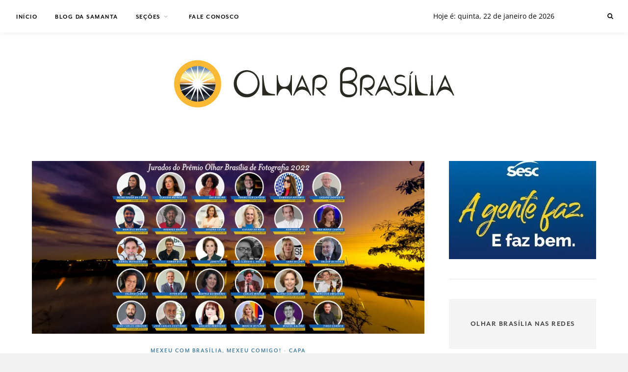

--- FILE ---
content_type: text/html; charset=UTF-8
request_url: https://www.olharbrasilia.com/2022/03/19/o-juri-do-premio-olhar-brasilia-2022/
body_size: 18790
content:
<!DOCTYPE html><html lang="pt-BR" prefix="og: https://ogp.me/ns#"><head><meta charset="UTF-8"><meta http-equiv="X-UA-Compatible" content="IE=edge"><meta name="viewport" content="width=device-width, initial-scale=1"><link rel="profile" href="http://gmpg.org/xfn/11" /><link rel="pingback" href="" /><title>O Júri do Prêmio Olhar Brasília 2022! - Olhar Brasília</title><meta name="description" content="Uma festa de imagens para celebrar os 62 anos da nossa cidade. O Prêmio Olhar Brasília de Fotografia deste ano tem um gostinho especial pela retomada da vida,"/><meta name="robots" content="follow, index, max-snippet:-1, max-video-preview:-1, max-image-preview:large"/><link rel="canonical" href="https://www.olharbrasilia.com/2022/03/19/o-juri-do-premio-olhar-brasilia-2022/" /><meta property="og:locale" content="pt_BR" /><meta property="og:type" content="article" /><meta property="og:title" content="O Júri do Prêmio Olhar Brasília 2022! - Olhar Brasília" /><meta property="og:description" content="Uma festa de imagens para celebrar os 62 anos da nossa cidade. O Prêmio Olhar Brasília de Fotografia deste ano tem um gostinho especial pela retomada da vida," /><meta property="og:url" content="https://www.olharbrasilia.com/2022/03/19/o-juri-do-premio-olhar-brasilia-2022/" /><meta property="og:site_name" content="Olhar Brasília" /><meta property="article:publisher" content="https://www.facebook.com/olharbrasilia/" /><meta property="article:section" content="Mexeu com Brasília, Mexeu Comigo!" /><meta property="og:updated_time" content="2022-05-16T18:39:09-03:00" /><meta property="og:image" content="https://www.olharbrasilia.com/wp-content/uploads/2022/04/CAPA-PREMIO-2022-juri-FINAL.png" /><meta property="og:image:secure_url" content="https://www.olharbrasilia.com/wp-content/uploads/2022/04/CAPA-PREMIO-2022-juri-FINAL.png" /><meta property="og:image:width" content="1500" /><meta property="og:image:height" content="660" /><meta property="og:image:alt" content="O Júri do Prêmio Olhar Brasília 2022!" /><meta property="og:image:type" content="image/png" /><meta property="article:published_time" content="2022-03-19T19:24:05-03:00" /><meta property="article:modified_time" content="2022-05-16T18:39:09-03:00" /><meta name="twitter:card" content="summary_large_image" /><meta name="twitter:title" content="O Júri do Prêmio Olhar Brasília 2022! - Olhar Brasília" /><meta name="twitter:description" content="Uma festa de imagens para celebrar os 62 anos da nossa cidade. O Prêmio Olhar Brasília de Fotografia deste ano tem um gostinho especial pela retomada da vida," /><meta name="twitter:site" content="@olharbrasilia" /><meta name="twitter:creator" content="@olharbrasilia" /><meta name="twitter:image" content="https://www.olharbrasilia.com/wp-content/uploads/2022/04/CAPA-PREMIO-2022-juri-FINAL.png" /><meta name="twitter:label1" content="Escrito por" /><meta name="twitter:data1" content="Olhar Brasília" /><meta name="twitter:label2" content="Tempo para leitura" /><meta name="twitter:data2" content="8 minutos" /> <script type="application/ld+json" class="rank-math-schema">{"@context":"https://schema.org","@graph":[{"@type":"Organization","@id":"https://www.olharbrasilia.com/#organization","name":"Olhar Bras\u00edlia","url":"https://www.olharbrasilia.com","sameAs":["https://www.facebook.com/olharbrasilia/","https://twitter.com/olharbrasilia"],"logo":{"@type":"ImageObject","@id":"https://www.olharbrasilia.com/#logo","url":"https://www.olharbrasilia.com/wp-content/uploads/2017/02/marca-olhar-brasilia2-1.png","contentUrl":"https://www.olharbrasilia.com/wp-content/uploads/2017/02/marca-olhar-brasilia2-1.png","caption":"Olhar Bras\u00edlia","inLanguage":"pt-BR","width":"650","height":"130"}},{"@type":"WebSite","@id":"https://www.olharbrasilia.com/#website","url":"https://www.olharbrasilia.com","name":"Olhar Bras\u00edlia","publisher":{"@id":"https://www.olharbrasilia.com/#organization"},"inLanguage":"pt-BR"},{"@type":"ImageObject","@id":"https://www.olharbrasilia.com/wp-content/uploads/2022/04/CAPA-PREMIO-2022-juri-FINAL.png","url":"https://www.olharbrasilia.com/wp-content/uploads/2022/04/CAPA-PREMIO-2022-juri-FINAL.png","width":"1500","height":"660","inLanguage":"pt-BR"},{"@type":"WebPage","@id":"https://www.olharbrasilia.com/2022/03/19/o-juri-do-premio-olhar-brasilia-2022/#webpage","url":"https://www.olharbrasilia.com/2022/03/19/o-juri-do-premio-olhar-brasilia-2022/","name":"O J\u00fari do Pr\u00eamio Olhar Bras\u00edlia 2022! - Olhar Bras\u00edlia","datePublished":"2022-03-19T19:24:05-03:00","dateModified":"2022-05-16T18:39:09-03:00","isPartOf":{"@id":"https://www.olharbrasilia.com/#website"},"primaryImageOfPage":{"@id":"https://www.olharbrasilia.com/wp-content/uploads/2022/04/CAPA-PREMIO-2022-juri-FINAL.png"},"inLanguage":"pt-BR"},{"@type":"Person","@id":"https://www.olharbrasilia.com/2022/03/19/o-juri-do-premio-olhar-brasilia-2022/#author","name":"Olhar Bras\u00edlia","image":{"@type":"ImageObject","@id":"https://www.olharbrasilia.com/wp-content/litespeed/avatar/1263e24abf50bce23c7a3fe1c72e1c6c.jpg?ver=1768694430","url":"https://www.olharbrasilia.com/wp-content/litespeed/avatar/1263e24abf50bce23c7a3fe1c72e1c6c.jpg?ver=1768694430","caption":"Olhar Bras\u00edlia","inLanguage":"pt-BR"},"worksFor":{"@id":"https://www.olharbrasilia.com/#organization"}},{"@type":"BlogPosting","headline":"O J\u00fari do Pr\u00eamio Olhar Bras\u00edlia 2022! - Olhar Bras\u00edlia","datePublished":"2022-03-19T19:24:05-03:00","dateModified":"2022-05-16T18:39:09-03:00","author":{"@id":"https://www.olharbrasilia.com/2022/03/19/o-juri-do-premio-olhar-brasilia-2022/#author","name":"Olhar Bras\u00edlia"},"publisher":{"@id":"https://www.olharbrasilia.com/#organization"},"description":"Uma festa de imagens para celebrar os 62 anos da nossa cidade. O Pr\u00eamio Olhar Bras\u00edlia de Fotografia deste ano tem um gostinho especial pela retomada da vida,","name":"O J\u00fari do Pr\u00eamio Olhar Bras\u00edlia 2022! - Olhar Bras\u00edlia","@id":"https://www.olharbrasilia.com/2022/03/19/o-juri-do-premio-olhar-brasilia-2022/#richSnippet","isPartOf":{"@id":"https://www.olharbrasilia.com/2022/03/19/o-juri-do-premio-olhar-brasilia-2022/#webpage"},"image":{"@id":"https://www.olharbrasilia.com/wp-content/uploads/2022/04/CAPA-PREMIO-2022-juri-FINAL.png"},"inLanguage":"pt-BR","mainEntityOfPage":{"@id":"https://www.olharbrasilia.com/2022/03/19/o-juri-do-premio-olhar-brasilia-2022/#webpage"}}]}</script> <link rel='dns-prefetch' href='//fonts.googleapis.com' />
 <script data-optimized="1" type="text/javascript">window._wpemojiSettings={"baseUrl":"https:\/\/s.w.org\/images\/core\/emoji\/15.0.3\/72x72\/","ext":".png","svgUrl":"https:\/\/s.w.org\/images\/core\/emoji\/15.0.3\/svg\/","svgExt":".svg","source":{"concatemoji":"https:\/\/www.olharbrasilia.com\/wp-includes\/js\/wp-emoji-release.min.js?ver=6.5.5"}};
/*! This file is auto-generated */
!function(i,n){var o,s,e;function c(e){try{var t={supportTests:e,timestamp:(new Date).valueOf()};sessionStorage.setItem(o,JSON.stringify(t))}catch(e){}}function p(e,t,n){e.clearRect(0,0,e.canvas.width,e.canvas.height),e.fillText(t,0,0);var t=new Uint32Array(e.getImageData(0,0,e.canvas.width,e.canvas.height).data),r=(e.clearRect(0,0,e.canvas.width,e.canvas.height),e.fillText(n,0,0),new Uint32Array(e.getImageData(0,0,e.canvas.width,e.canvas.height).data));return t.every(function(e,t){return e===r[t]})}function u(e,t,n){switch(t){case"flag":return n(e,"\ud83c\udff3\ufe0f\u200d\u26a7\ufe0f","\ud83c\udff3\ufe0f\u200b\u26a7\ufe0f")?!1:!n(e,"\ud83c\uddfa\ud83c\uddf3","\ud83c\uddfa\u200b\ud83c\uddf3")&&!n(e,"\ud83c\udff4\udb40\udc67\udb40\udc62\udb40\udc65\udb40\udc6e\udb40\udc67\udb40\udc7f","\ud83c\udff4\u200b\udb40\udc67\u200b\udb40\udc62\u200b\udb40\udc65\u200b\udb40\udc6e\u200b\udb40\udc67\u200b\udb40\udc7f");case"emoji":return!n(e,"\ud83d\udc26\u200d\u2b1b","\ud83d\udc26\u200b\u2b1b")}return!1}function f(e,t,n){var r="undefined"!=typeof WorkerGlobalScope&&self instanceof WorkerGlobalScope?new OffscreenCanvas(300,150):i.createElement("canvas"),a=r.getContext("2d",{willReadFrequently:!0}),o=(a.textBaseline="top",a.font="600 32px Arial",{});return e.forEach(function(e){o[e]=t(a,e,n)}),o}function t(e){var t=i.createElement("script");t.src=e,t.defer=!0,i.head.appendChild(t)}"undefined"!=typeof Promise&&(o="wpEmojiSettingsSupports",s=["flag","emoji"],n.supports={everything:!0,everythingExceptFlag:!0},e=new Promise(function(e){i.addEventListener("DOMContentLoaded",e,{once:!0})}),new Promise(function(t){var n=function(){try{var e=JSON.parse(sessionStorage.getItem(o));if("object"==typeof e&&"number"==typeof e.timestamp&&(new Date).valueOf()<e.timestamp+604800&&"object"==typeof e.supportTests)return e.supportTests}catch(e){}return null}();if(!n){if("undefined"!=typeof Worker&&"undefined"!=typeof OffscreenCanvas&&"undefined"!=typeof URL&&URL.createObjectURL&&"undefined"!=typeof Blob)try{var e="postMessage("+f.toString()+"("+[JSON.stringify(s),u.toString(),p.toString()].join(",")+"));",r=new Blob([e],{type:"text/javascript"}),a=new Worker(URL.createObjectURL(r),{name:"wpTestEmojiSupports"});return void(a.onmessage=function(e){c(n=e.data),a.terminate(),t(n)})}catch(e){}c(n=f(s,u,p))}t(n)}).then(function(e){for(var t in e)n.supports[t]=e[t],n.supports.everything=n.supports.everything&&n.supports[t],"flag"!==t&&(n.supports.everythingExceptFlag=n.supports.everythingExceptFlag&&n.supports[t]);n.supports.everythingExceptFlag=n.supports.everythingExceptFlag&&!n.supports.flag,n.DOMReady=!1,n.readyCallback=function(){n.DOMReady=!0}}).then(function(){return e}).then(function(){var e;n.supports.everything||(n.readyCallback(),(e=n.source||{}).concatemoji?t(e.concatemoji):e.wpemoji&&e.twemoji&&(t(e.twemoji),t(e.wpemoji)))}))}((window,document),window._wpemojiSettings)</script> <style id='wp-emoji-styles-inline-css' type='text/css'>img.wp-smiley,img.emoji{display:inline!important;border:none!important;box-shadow:none!important;height:1em!important;width:1em!important;margin:0 0.07em!important;vertical-align:-0.1em!important;background:none!important;padding:0!important}</style><link data-optimized="1" rel='stylesheet' id='wp-block-library-css' href='https://www.olharbrasilia.com/wp-content/litespeed/css/477aa38891b012ffaa74a6a97d09d482.css?ver=effae' type='text/css' media='all' /><style id='classic-theme-styles-inline-css' type='text/css'>/*! This file is auto-generated */
.wp-block-button__link{color:#fff;background-color:#32373c;border-radius:9999px;box-shadow:none;text-decoration:none;padding:calc(.667em + 2px) calc(1.333em + 2px);font-size:1.125em}.wp-block-file__button{background:#32373c;color:#fff;text-decoration:none}</style><style id='global-styles-inline-css' type='text/css'>body{--wp--preset--color--black:#000000;--wp--preset--color--cyan-bluish-gray:#abb8c3;--wp--preset--color--white:#ffffff;--wp--preset--color--pale-pink:#f78da7;--wp--preset--color--vivid-red:#cf2e2e;--wp--preset--color--luminous-vivid-orange:#ff6900;--wp--preset--color--luminous-vivid-amber:#fcb900;--wp--preset--color--light-green-cyan:#7bdcb5;--wp--preset--color--vivid-green-cyan:#00d084;--wp--preset--color--pale-cyan-blue:#8ed1fc;--wp--preset--color--vivid-cyan-blue:#0693e3;--wp--preset--color--vivid-purple:#9b51e0;--wp--preset--gradient--vivid-cyan-blue-to-vivid-purple:linear-gradient(135deg,rgba(6,147,227,1) 0%,rgb(155,81,224) 100%);--wp--preset--gradient--light-green-cyan-to-vivid-green-cyan:linear-gradient(135deg,rgb(122,220,180) 0%,rgb(0,208,130) 100%);--wp--preset--gradient--luminous-vivid-amber-to-luminous-vivid-orange:linear-gradient(135deg,rgba(252,185,0,1) 0%,rgba(255,105,0,1) 100%);--wp--preset--gradient--luminous-vivid-orange-to-vivid-red:linear-gradient(135deg,rgba(255,105,0,1) 0%,rgb(207,46,46) 100%);--wp--preset--gradient--very-light-gray-to-cyan-bluish-gray:linear-gradient(135deg,rgb(238,238,238) 0%,rgb(169,184,195) 100%);--wp--preset--gradient--cool-to-warm-spectrum:linear-gradient(135deg,rgb(74,234,220) 0%,rgb(151,120,209) 20%,rgb(207,42,186) 40%,rgb(238,44,130) 60%,rgb(251,105,98) 80%,rgb(254,248,76) 100%);--wp--preset--gradient--blush-light-purple:linear-gradient(135deg,rgb(255,206,236) 0%,rgb(152,150,240) 100%);--wp--preset--gradient--blush-bordeaux:linear-gradient(135deg,rgb(254,205,165) 0%,rgb(254,45,45) 50%,rgb(107,0,62) 100%);--wp--preset--gradient--luminous-dusk:linear-gradient(135deg,rgb(255,203,112) 0%,rgb(199,81,192) 50%,rgb(65,88,208) 100%);--wp--preset--gradient--pale-ocean:linear-gradient(135deg,rgb(255,245,203) 0%,rgb(182,227,212) 50%,rgb(51,167,181) 100%);--wp--preset--gradient--electric-grass:linear-gradient(135deg,rgb(202,248,128) 0%,rgb(113,206,126) 100%);--wp--preset--gradient--midnight:linear-gradient(135deg,rgb(2,3,129) 0%,rgb(40,116,252) 100%);--wp--preset--font-size--small:13px;--wp--preset--font-size--medium:20px;--wp--preset--font-size--large:36px;--wp--preset--font-size--x-large:42px;--wp--preset--spacing--20:0.44rem;--wp--preset--spacing--30:0.67rem;--wp--preset--spacing--40:1rem;--wp--preset--spacing--50:1.5rem;--wp--preset--spacing--60:2.25rem;--wp--preset--spacing--70:3.38rem;--wp--preset--spacing--80:5.06rem;--wp--preset--shadow--natural:6px 6px 9px rgba(0, 0, 0, 0.2);--wp--preset--shadow--deep:12px 12px 50px rgba(0, 0, 0, 0.4);--wp--preset--shadow--sharp:6px 6px 0px rgba(0, 0, 0, 0.2);--wp--preset--shadow--outlined:6px 6px 0px -3px rgba(255, 255, 255, 1), 6px 6px rgba(0, 0, 0, 1);--wp--preset--shadow--crisp:6px 6px 0px rgba(0, 0, 0, 1)}:where(.is-layout-flex){gap:.5em}:where(.is-layout-grid){gap:.5em}body .is-layout-flex{display:flex}body .is-layout-flex{flex-wrap:wrap;align-items:center}body .is-layout-flex>*{margin:0}body .is-layout-grid{display:grid}body .is-layout-grid>*{margin:0}:where(.wp-block-columns.is-layout-flex){gap:2em}:where(.wp-block-columns.is-layout-grid){gap:2em}:where(.wp-block-post-template.is-layout-flex){gap:1.25em}:where(.wp-block-post-template.is-layout-grid){gap:1.25em}.has-black-color{color:var(--wp--preset--color--black)!important}.has-cyan-bluish-gray-color{color:var(--wp--preset--color--cyan-bluish-gray)!important}.has-white-color{color:var(--wp--preset--color--white)!important}.has-pale-pink-color{color:var(--wp--preset--color--pale-pink)!important}.has-vivid-red-color{color:var(--wp--preset--color--vivid-red)!important}.has-luminous-vivid-orange-color{color:var(--wp--preset--color--luminous-vivid-orange)!important}.has-luminous-vivid-amber-color{color:var(--wp--preset--color--luminous-vivid-amber)!important}.has-light-green-cyan-color{color:var(--wp--preset--color--light-green-cyan)!important}.has-vivid-green-cyan-color{color:var(--wp--preset--color--vivid-green-cyan)!important}.has-pale-cyan-blue-color{color:var(--wp--preset--color--pale-cyan-blue)!important}.has-vivid-cyan-blue-color{color:var(--wp--preset--color--vivid-cyan-blue)!important}.has-vivid-purple-color{color:var(--wp--preset--color--vivid-purple)!important}.has-black-background-color{background-color:var(--wp--preset--color--black)!important}.has-cyan-bluish-gray-background-color{background-color:var(--wp--preset--color--cyan-bluish-gray)!important}.has-white-background-color{background-color:var(--wp--preset--color--white)!important}.has-pale-pink-background-color{background-color:var(--wp--preset--color--pale-pink)!important}.has-vivid-red-background-color{background-color:var(--wp--preset--color--vivid-red)!important}.has-luminous-vivid-orange-background-color{background-color:var(--wp--preset--color--luminous-vivid-orange)!important}.has-luminous-vivid-amber-background-color{background-color:var(--wp--preset--color--luminous-vivid-amber)!important}.has-light-green-cyan-background-color{background-color:var(--wp--preset--color--light-green-cyan)!important}.has-vivid-green-cyan-background-color{background-color:var(--wp--preset--color--vivid-green-cyan)!important}.has-pale-cyan-blue-background-color{background-color:var(--wp--preset--color--pale-cyan-blue)!important}.has-vivid-cyan-blue-background-color{background-color:var(--wp--preset--color--vivid-cyan-blue)!important}.has-vivid-purple-background-color{background-color:var(--wp--preset--color--vivid-purple)!important}.has-black-border-color{border-color:var(--wp--preset--color--black)!important}.has-cyan-bluish-gray-border-color{border-color:var(--wp--preset--color--cyan-bluish-gray)!important}.has-white-border-color{border-color:var(--wp--preset--color--white)!important}.has-pale-pink-border-color{border-color:var(--wp--preset--color--pale-pink)!important}.has-vivid-red-border-color{border-color:var(--wp--preset--color--vivid-red)!important}.has-luminous-vivid-orange-border-color{border-color:var(--wp--preset--color--luminous-vivid-orange)!important}.has-luminous-vivid-amber-border-color{border-color:var(--wp--preset--color--luminous-vivid-amber)!important}.has-light-green-cyan-border-color{border-color:var(--wp--preset--color--light-green-cyan)!important}.has-vivid-green-cyan-border-color{border-color:var(--wp--preset--color--vivid-green-cyan)!important}.has-pale-cyan-blue-border-color{border-color:var(--wp--preset--color--pale-cyan-blue)!important}.has-vivid-cyan-blue-border-color{border-color:var(--wp--preset--color--vivid-cyan-blue)!important}.has-vivid-purple-border-color{border-color:var(--wp--preset--color--vivid-purple)!important}.has-vivid-cyan-blue-to-vivid-purple-gradient-background{background:var(--wp--preset--gradient--vivid-cyan-blue-to-vivid-purple)!important}.has-light-green-cyan-to-vivid-green-cyan-gradient-background{background:var(--wp--preset--gradient--light-green-cyan-to-vivid-green-cyan)!important}.has-luminous-vivid-amber-to-luminous-vivid-orange-gradient-background{background:var(--wp--preset--gradient--luminous-vivid-amber-to-luminous-vivid-orange)!important}.has-luminous-vivid-orange-to-vivid-red-gradient-background{background:var(--wp--preset--gradient--luminous-vivid-orange-to-vivid-red)!important}.has-very-light-gray-to-cyan-bluish-gray-gradient-background{background:var(--wp--preset--gradient--very-light-gray-to-cyan-bluish-gray)!important}.has-cool-to-warm-spectrum-gradient-background{background:var(--wp--preset--gradient--cool-to-warm-spectrum)!important}.has-blush-light-purple-gradient-background{background:var(--wp--preset--gradient--blush-light-purple)!important}.has-blush-bordeaux-gradient-background{background:var(--wp--preset--gradient--blush-bordeaux)!important}.has-luminous-dusk-gradient-background{background:var(--wp--preset--gradient--luminous-dusk)!important}.has-pale-ocean-gradient-background{background:var(--wp--preset--gradient--pale-ocean)!important}.has-electric-grass-gradient-background{background:var(--wp--preset--gradient--electric-grass)!important}.has-midnight-gradient-background{background:var(--wp--preset--gradient--midnight)!important}.has-small-font-size{font-size:var(--wp--preset--font-size--small)!important}.has-medium-font-size{font-size:var(--wp--preset--font-size--medium)!important}.has-large-font-size{font-size:var(--wp--preset--font-size--large)!important}.has-x-large-font-size{font-size:var(--wp--preset--font-size--x-large)!important}.wp-block-navigation a:where(:not(.wp-element-button)){color:inherit}:where(.wp-block-post-template.is-layout-flex){gap:1.25em}:where(.wp-block-post-template.is-layout-grid){gap:1.25em}:where(.wp-block-columns.is-layout-flex){gap:2em}:where(.wp-block-columns.is-layout-grid){gap:2em}.wp-block-pullquote{font-size:1.5em;line-height:1.6}</style><link data-optimized="1" rel='stylesheet' id='contact-form-7-css' href='https://www.olharbrasilia.com/wp-content/litespeed/css/58553104889c94b5f8ed1529ca82706b.css?ver=56123' type='text/css' media='all' /><link data-optimized="1" rel='stylesheet' id='laurel_style-css' href='https://www.olharbrasilia.com/wp-content/litespeed/css/8c64b21f3bd834f53a18f638542186af.css?ver=c0928' type='text/css' media='all' /><link data-optimized="1" rel='stylesheet' id='fontawesome-css-css' href='https://www.olharbrasilia.com/wp-content/litespeed/css/ffcfe74d8b5142f09c0fcf71d4e18a2e.css?ver=872ec' type='text/css' media='all' /><link data-optimized="1" rel='stylesheet' id='bxslider-css-css' href='https://www.olharbrasilia.com/wp-content/litespeed/css/d395c0af653374b3cfbfb4fe31569b13.css?ver=e91ef' type='text/css' media='all' /><link data-optimized="1" rel='stylesheet' id='laurel_respon-css' href='https://www.olharbrasilia.com/wp-content/litespeed/css/9922fb8dd854d6320dc6f034bf770add.css?ver=13f75' type='text/css' media='all' /><link data-optimized="1" rel='stylesheet' id='laurel-fonts-css' href='https://www.olharbrasilia.com/wp-content/litespeed/css/c32c3af23727cf653519bbd2823cc99a.css?ver=cc99a' type='text/css' media='all' /><link data-optimized="1" rel='stylesheet' id='slb_core-css' href='https://www.olharbrasilia.com/wp-content/litespeed/css/b32b549853aadb4236047e9f2cffcd29.css?ver=e6381' type='text/css' media='all' /> <script type="text/javascript" src="https://www.olharbrasilia.com/wp-includes/js/jquery/jquery.min.js?ver=3.7.1" id="jquery-core-js"></script> <script data-optimized="1" type="text/javascript" src="https://www.olharbrasilia.com/wp-content/litespeed/js/5aa0f4ddca427b093d3f0cac31d606a2.js?ver=633f7" id="jquery-migrate-js"></script> <link rel="https://api.w.org/" href="https://www.olharbrasilia.com/wp-json/" /><link rel="alternate" type="application/json" href="https://www.olharbrasilia.com/wp-json/wp/v2/posts/21488" /><meta name="generator" content="WordPress 6.5.5" /><link rel='shortlink' href='https://www.olharbrasilia.com/?p=21488' /><link rel="alternate" type="application/json+oembed" href="https://www.olharbrasilia.com/wp-json/oembed/1.0/embed?url=https%3A%2F%2Fwww.olharbrasilia.com%2F2022%2F03%2F19%2Fo-juri-do-premio-olhar-brasilia-2022%2F" /><link rel="alternate" type="text/xml+oembed" href="https://www.olharbrasilia.com/wp-json/oembed/1.0/embed?url=https%3A%2F%2Fwww.olharbrasilia.com%2F2022%2F03%2F19%2Fo-juri-do-premio-olhar-brasilia-2022%2F&#038;format=xml" /> <script>function expand(param){param.style.display=(param.style.display=="none")?"block":"none"}
function read_toggle(id,more,less){el=document.getElementById("readlink"+id);el.innerHTML=(el.innerHTML==more)?less:more;expand(document.getElementById("read"+id))}</script> <style type="text/css">#logo img,#logo-secondary img{max-width:100%}#logo-secondary{padding-top:50px}#logo-secondary{padding-bottom:40px}#logo-secondary{background-color:#fff}#top-bar{background-color:#fff}#promo-area{background:#f9f9f9}.feat-overlay .cat a,.post-header .cat a{color:#457a9b}.post-entry h1,.post-entry h2,.post-entry h3,.post-entry h4,.post-entry h5,.post-entry h6{color:#0c0c0c}.post-entry .read-more,.read-more{background:#f9b933}.widget .tagcloud a:hover,.post-tags a:hover{background:#f9b933}.subscribe-box input[type=submit]{background:#f9b933}a,.woocommerce .star-rating,.cart-contents .sp-count{color:#f9b933}h4{font-size:100%;font-weight:900}.thumbnail-1{width:44%;margin:0 6% 0 0;min-height:230px;display:flex;float:left;margin-bottom:50px;background-image:url(https://www.olharbrasilia.com/wp-content/uploads/2018/07/shutterstock_557983765.jpg.webp);background-position:top;background-size:cover;background-repeat:no-repeat}.thumbnail-2{width:44%;margin:0 1% 0 0;min-height:230px;display:flex;float:left;margin-bottom:50px;background-image:url(https://www.olharbrasilia.com/wp-content/uploads/2018/07/Helio-Montferre_18-1.jpg.webp);background-position:top;background-size:cover;background-repeat:no-repeat}.thumbnail-3{width:44%;margin:0 6% 0 0;min-height:230px;display:flex;float:left;margin-bottom:50px;background-image:url(https://www.olharbrasilia.com/wp-content/uploads/2018/07/foto-amaro2.jpg.webp);background-position:top;background-size:cover;background-repeat:no-repeat}.thumbnail-4{width:44%;margin:0 1% 0 0;min-height:230px;display:flex;float:left;margin-bottom:50px;background-image:url(https://www.olharbrasilia.com/wp-content/uploads/2018/07/iStock_70096179_LARGE-1.jpg.webp);background-position:top;background-size:cover;background-repeat:no-repeat}.thumbnail-5{width:44%;margin:0 6% 0 0;min-height:230px;display:flex;float:left;margin-bottom:50px;background-image:url(https://www.olharbrasilia.com/wp-content/uploads/2018/07/PILOTIS_HELIO-MONTFERRE_01.jpg.webp);background-position:top;background-size:cover;background-repeat:no-repeat}.thumbnail-6{width:44%;margin:0 6% 0 0;min-height:230px;display:flex;float:left;margin-bottom:50px;background-image:url(https://www.olharbrasilia.com/wp-content/uploads/2018/07/shutterstock_553479628.jpg.webp);background-position:top;background-size:cover;background-repeat:no-repeat}.thumbnail-7{width:44%;margin:0 6% 0 0;min-height:230px;display:flex;float:left;margin-bottom:50px;background-image:url(https://www.olharbrasilia.com/wp-content/uploads/2018/07/AdobeStock_144714221-1.jpg.webp);background-position:top;background-size:cover;background-repeat:no-repeat}.thumbnail-8{width:44%;margin:0 1% 0 0;min-height:230px;display:flex;float:left;margin-bottom:50px;background-image:url(https://www.olharbrasilia.com/wp-content/uploads/2018/07/Helio-Montferre_31-1.jpg.webp);background-position:top;background-size:cover;background-repeat:no-repeat}.category-home{text-transform:inherit;text-decoration:none;font-family:mr-eaves-xl-sans,sans-serif;font-size:13px;font-weight:800!important;color:#fff;text-align:center;letter-spacing:2px;display:flex!important;flex-direction:column!important;justify-content:center!important;width:100%;min-height:320px}@media (max-width:720px){.thumbnail-1,.thumbnail-2,.thumbnail-3,.thumbnail-4,.thumbnail-5,.thumbnail-6,.thumbnail-7,.thumbnail-8{width:100%}}@media (min-width:720px){.dropdown{width:72px}}.gallery .gallery-item{padding:0 8px 4px}</style><link rel="icon" href="https://www.olharbrasilia.com/wp-content/uploads/2017/07/cropped-olharbrasilia3-32x32.png" sizes="32x32" /><link rel="icon" href="https://www.olharbrasilia.com/wp-content/uploads/2017/07/cropped-olharbrasilia3-192x192.png" sizes="192x192" /><link rel="apple-touch-icon" href="https://www.olharbrasilia.com/wp-content/uploads/2017/07/cropped-olharbrasilia3-180x180.png" /><meta name="msapplication-TileImage" content="https://www.olharbrasilia.com/wp-content/uploads/2017/07/cropped-olharbrasilia3-270x270.png" /><style type="text/css">*[id^='readlink']{font-weight:400;color:#fff;background:#f9aa00;padding:0;border-bottom:0 solid #000;-webkit-box-shadow:none!important;box-shadow:none!important;-webkit-transition:none!important}*[id^='readlink']:hover{font-weight:400;color:#f9b41d;padding:0;border-bottom:0 solid #000}*[id^='readlink']:focus{outline:none;color:#fff}</style><link data-optimized="1" rel="stylesheet" href="https://www.olharbrasilia.com/wp-content/litespeed/css/f86fcfe65d45f3c329f1227b738b2982.css?ver=b2982"><link data-optimized="1" href="https://www.olharbrasilia.com/wp-content/litespeed/css/48b9d28d55b98938d956babbc0cd0055.css?ver=d0055" rel="stylesheet"></head><body class="post-template-default single single-post postid-21488 single-format-standard"><div id="wrapper"><header id="top-bar" class="header2"><div style="float:right; margin-right:150px;">
<span id="data-hora">Hoje é: quinta, 22 de janeiro de 2026</span></div><nav id="navigation"><div id="nav-wrapper"><ul id="menu-olharprincipal" class="menu"><li id="menu-item-567" class="menu-item menu-item-type-custom menu-item-object-custom menu-item-home menu-item-567"><a href="https://www.olharbrasilia.com/">Início</a></li><li id="menu-item-562" class="menu-item menu-item-type-taxonomy menu-item-object-category menu-item-562"><a href="https://www.olharbrasilia.com/category/samanta-sallum/">Blog da Samanta</a></li><li id="menu-item-563" class="dropdown menu-item menu-item-type-custom menu-item-object-custom menu-item-home menu-item-has-children menu-item-563"><a href="https://www.olharbrasilia.com/">Seções</a><ul class="sub-menu"><li id="menu-item-2230" class="menu-item menu-item-type-taxonomy menu-item-object-category menu-item-2230"><a href="https://www.olharbrasilia.com/category/circuito-sz/">Circuito SZ</a></li><li id="menu-item-440" class="menu-item menu-item-type-taxonomy menu-item-object-category menu-item-440"><a href="https://www.olharbrasilia.com/category/dica-do-dia/">Dica do dia</a></li><li id="menu-item-298" class="menu-item menu-item-type-taxonomy menu-item-object-category menu-item-298"><a href="https://www.olharbrasilia.com/category/espaco-convidado/">Espaço convidado</a></li><li id="menu-item-2161" class="menu-item menu-item-type-post_type menu-item-object-page menu-item-2161"><a href="https://www.olharbrasilia.com/galeria-olhar-brasilia/">Galeria Olhar Brasília</a></li><li id="menu-item-441" class="menu-item menu-item-type-taxonomy menu-item-object-category menu-item-441"><a href="https://www.olharbrasilia.com/category/la-na-minha-rua/">Lá na minha rua</a></li><li id="menu-item-416" class="menu-item menu-item-type-taxonomy menu-item-object-category menu-item-416"><a href="https://www.olharbrasilia.com/category/gastronomia/">Sabores</a></li><li id="menu-item-442" class="menu-item menu-item-type-taxonomy menu-item-object-category menu-item-442"><a href="https://www.olharbrasilia.com/category/saude/">Saúde</a></li><li id="menu-item-301" class="menu-item menu-item-type-taxonomy menu-item-object-category menu-item-301"><a href="https://www.olharbrasilia.com/category/vitrine-cultural/">Vitrine Cultural</a></li></ul></li><li id="menu-item-21879" class="menu-item menu-item-type-post_type menu-item-object-page menu-item-21879"><a href="https://www.olharbrasilia.com/fale-conosco/">Fale Conosco</a></li></ul></div><div id="slick-mobile-menu"></div></nav><div id="top-right"><div id="top-search">
<a href="#"><i class="fa fa-search"></i></a></div><div id="show-search"><form role="search" method="get" id="searchform" action="https://www.olharbrasilia.com/">
<input type="text" placeholder="Pesquise e tecle enter ..." name="s" id="s" />
<i class="fa fa-search search-icon"></i></form>					<a href="#" class="close-search"><i class="fa fa-close"></i></a></div></div></header><div id="inner-wrapper" class="header2"><div id="logo-secondary">
<a href="https://www.olharbrasilia.com/"><img src="https://www.olharbrasilia.com/wp-content/uploads/2022/06/logotipo-olhar-brasilia.jpg" alt="Olhar Brasília" /></a></div><div id="mobile-logo">
<a href="https://www.olharbrasilia.com/"><img src="https://www.olharbrasilia.com/wp-content/uploads/2022/06/logotipo-olhar-brasilia.jpg" alt="Olhar Brasília" /></a></div><div class="sp-container"><div class="sp-row"><div id="main"><div class="sp-row post-layout"><div class="sp-col-12"><article id="post-21488" class="post-21488 post type-post status-publish format-standard has-post-thumbnail hentry category-mexeu-com-brasilia-mexeu-comigo category-capa"><div class="post-img">
<img width="1150" height="506" src="https://www.olharbrasilia.com/wp-content/uploads/2022/04/CAPA-PREMIO-2022-juri-FINAL-1150x506.png.webp" class="attachment-laurel-full-thumb size-laurel-full-thumb wp-post-image" alt="CAPA PREMIO 2022 juri FINAL" decoding="async" fetchpriority="high" srcset="https://www.olharbrasilia.com/wp-content/uploads/2022/04/CAPA-PREMIO-2022-juri-FINAL-1150x506.png.webp 1150w, https://www.olharbrasilia.com/wp-content/uploads/2022/04/CAPA-PREMIO-2022-juri-FINAL-300x132.png.webp 300w, https://www.olharbrasilia.com/wp-content/uploads/2022/04/CAPA-PREMIO-2022-juri-FINAL-1024x451.png.webp 1024w, https://www.olharbrasilia.com/wp-content/uploads/2022/04/CAPA-PREMIO-2022-juri-FINAL-768x338.png.webp 768w, https://www.olharbrasilia.com/wp-content/uploads/2022/04/CAPA-PREMIO-2022-juri-FINAL.png.webp 1500w" sizes="(max-width: 1150px) 100vw, 1150px" title="O Júri do Prêmio Olhar Brasília 2022! 1"></div><div class="post-header ">
<span class="cat"><a href="https://www.olharbrasilia.com/category/mexeu-com-brasilia-mexeu-comigo/" rel="category tag">Mexeu com Brasília, Mexeu Comigo!</a><span>&#8226;</span> <a href="https://www.olharbrasilia.com/category/capa/" rel="category tag">Capa</a></span><h1>O Júri do Prêmio Olhar Brasília 2022!</h1></div><div class="post-entry editartexto "><p>Uma festa de imagens para celebrar os 62 anos da nossa cidade. O Prêmio Olhar Brasília de Fotografia deste ano tem um gostinho especial pela retomada da vida, depois de dois anos de restrições impostas pela pandemia.&nbsp;</p><p>São 4 categorias para fotografias coloridas, em p&amp;b e relíquias dos álbuns de família, além das fotos que vão receber os votos do público nas redes sociais.&nbsp;As inscrições são gratuitas e as fotos podem ser feitas até com o celular.&nbsp;</p><p>Faça a sua <a href="https://www.olharbrasilia.com/2022/03/20/premio-olhar-brasilia-de-fotografia-2022/" target="_blank" rel="noopener noreferrer">inscrição aqui</a> e concorra a prêmios em dinheiro.&nbsp; Mas atenção: cada pessoa pode concorrer apenas com uma foto. A categoria Juri Popular &#8211; Fecomércio vai privilegiar cliques fora do Plano Piloto e as vencedoras serão escolhidas pelo número de curtidas no <a href="https://www.instagram.com/df_olharbrasilia/" target="_blank" rel="noopener">instagram</a> do site Olhar Brasília. As demais categorias vão passar pelo seguinte processo seletivo: a curadoria do Prêmio vai selecionar dez fotos finalistas em cada categoria, e os jurados vão votar nas três favoritas. Nem o curador nem os jurados terão acesso ao nome dos concorrentes, para garantir total isenção na escolha.</p><p>Conheça o júri desta edição do Prêmio Olhar Brasília de Fotografia:</p><h2 style="text-align: center;"><em>Curador e presidente do júri do Prêmio Olhar Brasília de Fotografia:</em></h2><p style="text-align: center;"><img decoding="async" class="alignnone size-medium wp-image-21501" src="https://www.olharbrasilia.com/wp-content/uploads/2022/03/nick-300x253.png.webp" alt="nick" width="300" height="253" title="O Júri do Prêmio Olhar Brasília 2022! 2" srcset="https://www.olharbrasilia.com/wp-content/uploads/2022/03/nick-300x253.png.webp 300w, https://www.olharbrasilia.com/wp-content/uploads/2022/03/nick.png.webp 411w" sizes="(max-width: 300px) 100vw, 300px" /><br />
Com mais de quatro décadas dedicadas à fotografia, realizou diversas exposições e tem livros publicados. Seu trabalho se mistura à história cultural da cidade. Brasiliense adotado, foi um dos poucos a realizar um registro fotográfico intimista das bandas de rock de Brasília nos anos 80. Parte desse acervo está reunido no livro <em>Pós-New</em>, lançado em 2021. Trabalhou como fotógrafo documental, de moda, publicitário, jornalista e foi professor na UnB. Há 25 anos, é o fotógrafo oficial da Cia. de Comédia Os Melhores do Mundo.</p><h2 style="text-align: center;"><em>Jurados por categoria:</em></h2><p style="text-align: center;"><strong>CATEGORIA COR &#8211; </strong><em><strong>Homenagem a Orlando Brito</strong></em></p><p style="text-align: center;"><img decoding="async" class="alignnone size-medium wp-image-21540" src="https://www.olharbrasilia.com/wp-content/uploads/2022/04/aline_sousa-300x253.png.webp" alt="aline sousa" width="300" height="253" title="O Júri do Prêmio Olhar Brasília 2022! 3" srcset="https://www.olharbrasilia.com/wp-content/uploads/2022/04/aline_sousa-300x253.png.webp 300w, https://www.olharbrasilia.com/wp-content/uploads/2022/04/aline_sousa.png.webp 411w" sizes="(max-width: 300px) 100vw, 300px" /></p><p class="p1" style="text-align: center;"><span class="s1">Catadora de materiais recicláveis, faz parte de 3ª geração de catadores da família. É dirigente da Central de Cooperativas, CENTCOOP-DF, Coordenadora da Secretaria da Mulher e Juventude da Unicatadores. É também associada à ANCAT, Associação Nacional de Catadores e Catadoras de Materiais Recicláveis, militante do movimento nacional dos catadores de materiais recicláveis e estudante de Direito no IDP.</span></p><p style="text-align: center;"><img loading="lazy" decoding="async" class="wp-image-21151 aligncenter" src="https://www.olharbrasilia.com/wp-content/uploads/2021/03/claudia.png.webp" alt="claudia" width="319" height="269" title="O Júri do Prêmio Olhar Brasília 2022! 4" srcset="https://www.olharbrasilia.com/wp-content/uploads/2021/03/claudia.png.webp 830w, https://www.olharbrasilia.com/wp-content/uploads/2021/03/claudia-300x252.png.webp 300w, https://www.olharbrasilia.com/wp-content/uploads/2021/03/claudia-768x646.png.webp 768w" sizes="(max-width: 319px) 100vw, 319px" /></p><p style="text-align: center;">Estudou nos Estados Unidos, na França e na Inglaterra e trabalhou no mercado de artes em Nova York. Desenvolve um intenso trabalho de valorização de Brasília e de sua gente na coluna social que leva seu nome no Portal Metrópoles. Um espaço para&nbsp;&nbsp;celebrar a vida e as pessoas.</p><p style="text-align: center;"><img loading="lazy" decoding="async" class="size-medium wp-image-21499 aligncenter" src="https://www.olharbrasilia.com/wp-content/uploads/2022/03/dhi-300x253.png.webp" alt="dhi" width="300" height="253" title="O Júri do Prêmio Olhar Brasília 2022! 5" srcset="https://www.olharbrasilia.com/wp-content/uploads/2022/03/dhi-300x253.png.webp 300w, https://www.olharbrasilia.com/wp-content/uploads/2022/03/dhi.png.webp 408w" sizes="(max-width: 300px) 100vw, 300px" /></p><p class="normal" style="text-align: center;"><span lang="UZ-CYR">Cantora, compositora e produtora cultural. Transita por vários estilos musicais, mas em Brasília tem-se consagrado como a Rainha do samba. </span><span lang="UZ-CYR">Vive na Capital há quase trinta anos, trazendo alegria e arte para os brasilienses.</span></p><p class="normal" style="text-align: center;"><img loading="lazy" decoding="async" class="alignnone size-medium wp-image-21541" src="https://www.olharbrasilia.com/wp-content/uploads/2022/04/francisco_caputo-300x253.png.webp" alt="francisco caputo" width="300" height="253" title="O Júri do Prêmio Olhar Brasília 2022! 6" srcset="https://www.olharbrasilia.com/wp-content/uploads/2022/04/francisco_caputo-300x253.png.webp 300w, https://www.olharbrasilia.com/wp-content/uploads/2022/04/francisco_caputo.png.webp 408w" sizes="(max-width: 300px) 100vw, 300px" /></p><p style="text-align: center;">Advogado, ex-Conselheiro da República, foi presidente da Ordem dos Advogados do Brasil, seccional DF, em 2010, e atualmente é Conselheiro Federal da OAB.</p><p style="text-align: center;"><img loading="lazy" decoding="async" class="alignnone size-medium wp-image-21502" src="https://www.olharbrasilia.com/wp-content/uploads/2022/03/gabriela_a-300x253.png.webp" alt="gabriela a" width="300" height="253" title="O Júri do Prêmio Olhar Brasília 2022! 7" srcset="https://www.olharbrasilia.com/wp-content/uploads/2022/03/gabriela_a-300x253.png.webp 300w, https://www.olharbrasilia.com/wp-content/uploads/2022/03/gabriela_a.png.webp 408w" sizes="(max-width: 300px) 100vw, 300px" /></p><p style="text-align: center;"><span lang="UZ-CYR">Linguista, mora em Brasília há 28 anos, é brasiliense de coração. Dona do instagram <a href="https://www.instagram.com/elaeasviagens/" target="_blank" rel="noopener">@elaeasviagens,</a> divulga a cidade e seus vários lugares incríveis por meio de fotos e dicas.</span><span lang="UZ-CYR">&nbsp;</span></p><div dir="auto" style="text-align: center;"><img loading="lazy" decoding="async" class="alignnone size-medium wp-image-21503" src="https://www.olharbrasilia.com/wp-content/uploads/2022/03/lazaro-300x253.png.webp" alt="lazaro" width="300" height="253" title="O Júri do Prêmio Olhar Brasília 2022! 8" srcset="https://www.olharbrasilia.com/wp-content/uploads/2022/03/lazaro-300x253.png.webp 300w, https://www.olharbrasilia.com/wp-content/uploads/2022/03/lazaro.png.webp 408w" sizes="(max-width: 300px) 100vw, 300px" /></div><div dir="auto" style="text-align: center;"><p>Fotógrafo profissional há 45 anos, é empresário no segmento de fotografia.Cofundador do SINFOC-DF (Sindicato dos Fotógrafos e Cinegrafistas Profissionais do DF) e atual Presidente, é também&nbsp;Delegado no Conselho da Fecomércio.</p><p style="text-align: center;"><img loading="lazy" decoding="async" class="size-medium wp-image-21504 aligncenter" src="https://www.olharbrasilia.com/wp-content/uploads/2022/03/marcelo_w-300x253.png.webp" alt="marcelo w" width="300" height="253" title="O Júri do Prêmio Olhar Brasília 2022! 9" srcset="https://www.olharbrasilia.com/wp-content/uploads/2022/03/marcelo_w-300x253.png.webp 300w, https://www.olharbrasilia.com/wp-content/uploads/2022/03/marcelo_w.png.webp 408w" sizes="(max-width: 300px) 100vw, 300px" /></p><p style="text-align: center;">Gaúcho de Campo Novo, é publicitário com pós-graduação em gestão estratégica. Trabalhou durante 16 anos na Rede Mato-grossense de Comunicação, onde foi diretor de &nbsp;Programação. Mudou-se para o DF para assumir a Gerência de Programação da Globo Brasília e encantou-se com a qualidade de vida da cidade.</p><p style="text-align: center;"><img loading="lazy" decoding="async" class="alignnone size-medium wp-image-21548" src="https://www.olharbrasilia.com/wp-content/uploads/2022/04/rodrigo_barata-300x253.png.webp" alt="rodrigo barata" width="300" height="253" title="O Júri do Prêmio Olhar Brasília 2022! 10" srcset="https://www.olharbrasilia.com/wp-content/uploads/2022/04/rodrigo_barata-300x253.png.webp 300w, https://www.olharbrasilia.com/wp-content/uploads/2022/04/rodrigo_barata.png.webp 411w" sizes="(max-width: 300px) 100vw, 300px" /><br />
&nbsp;Empresário, dj, baterista, radialista e um dos fundadores do coletivo Criolina, que há mais de 15 anos valoriza a música brasileira e brasiliense na cena cultural.</p><p style="text-align: center;"><img loading="lazy" decoding="async" class="alignnone size-medium wp-image-21542" src="https://www.olharbrasilia.com/wp-content/uploads/2022/04/sandra_costa-300x253.png.webp" alt="sandra costa" width="300" height="253" title="O Júri do Prêmio Olhar Brasília 2022! 11" srcset="https://www.olharbrasilia.com/wp-content/uploads/2022/04/sandra_costa-300x253.png.webp 300w, https://www.olharbrasilia.com/wp-content/uploads/2022/04/sandra_costa.png.webp 411w" sizes="(max-width: 300px) 100vw, 300px" /></p><p style="text-align: center;">Sócia-fundadora do Grupo Sabin, um dos maiores grupos do setor de medicina diagnóstica do país e liderança do grupo Mulheres do Brasil.</p><p style="text-align: center;"><img loading="lazy" decoding="async" class="alignnone size-medium wp-image-21500" src="https://www.olharbrasilia.com/wp-content/uploads/2022/03/viviane-300x253.png.webp" alt="viviane" width="300" height="253" title="O Júri do Prêmio Olhar Brasília 2022! 12" srcset="https://www.olharbrasilia.com/wp-content/uploads/2022/03/viviane-300x253.png.webp 300w, https://www.olharbrasilia.com/wp-content/uploads/2022/03/viviane.png.webp 408w" sizes="(max-width: 300px) 100vw, 300px" /></p><p style="text-align: center;">Delegada de Polícia Federal, Diretora de Aposentados e Pensionistas da Regional da Associação Nacional dos Delegados de Polícia Federal. Foi Diretora da Academia Nacional de Polícia e Adida da Polícia Federal no Uruguai. Também é Vice Presidente do SINDEPOL, Sindicato dos Delegados de Polícia Federal.</p><p style="text-align: center;">&nbsp;</p><h2 style="text-align: center;">CATEGORIA P&amp;B &#8211; <em>Homenagem a Luis Humberto Martins</em></h2><p style="text-align: center;"><img loading="lazy" decoding="async" class="alignnone size-medium wp-image-21543" src="https://www.olharbrasilia.com/wp-content/uploads/2022/04/adriano_siri-300x253.png.webp" alt="adriano siri" width="300" height="253" title="O Júri do Prêmio Olhar Brasília 2022! 13" srcset="https://www.olharbrasilia.com/wp-content/uploads/2022/04/adriano_siri-300x253.png.webp 300w, https://www.olharbrasilia.com/wp-content/uploads/2022/04/adriano_siri.png.webp 411w" sizes="(max-width: 300px) 100vw, 300px" /></p><p style="text-align: center;">Ator, arquiteto, formado pela UnB, carioca e candango, além de saxofonista nas horas vagas. É integrante da Cia. de Comédia Os Melhores do Mundo, desde 1995. Atuou em programas da TV Globo como Zorra Total, Malhação e Fantástico. É morador de Brasília, defensor da cidade, e pai do Theo e da Lis.</p><p style="text-align: center;"><img loading="lazy" decoding="async" class="alignnone size-medium wp-image-21506" src="https://www.olharbrasilia.com/wp-content/uploads/2022/03/anamaria-300x253.png.webp" alt="anamaria" width="300" height="253" title="O Júri do Prêmio Olhar Brasília 2022! 14" srcset="https://www.olharbrasilia.com/wp-content/uploads/2022/03/anamaria-300x253.png.webp 300w, https://www.olharbrasilia.com/wp-content/uploads/2022/03/anamaria.png.webp 408w" sizes="(max-width: 300px) 100vw, 300px" /></p><p style="text-align: center;">Nascida em Brasília, é filha de um pioneiro, um engenheiro que trabalhou na construção da capital e escolheu a cidade para criar os filhos. Formada pela UnB com especialização em mídias sociais pelo UniCeub. É editora de política local, titular da coluna Eixo Capital e do blog CB.Poder do Correio Braziliense. Ganhou o Prêmio Esso, da AMB, da CNT e Engenho sempre com coberturas sobre Brasília.</p><p style="text-align: center;"><img loading="lazy" decoding="async" class="size-medium wp-image-21507 aligncenter" src="https://www.olharbrasilia.com/wp-content/uploads/2022/03/daniel_m-300x253.png.webp" alt="daniel m" width="300" height="253" title="O Júri do Prêmio Olhar Brasília 2022! 15" srcset="https://www.olharbrasilia.com/wp-content/uploads/2022/03/daniel_m-300x253.png.webp 300w, https://www.olharbrasilia.com/wp-content/uploads/2022/03/daniel_m.png.webp 408w" sizes="(max-width: 300px) 100vw, 300px" /></p><p style="text-align: center;">Arquiteto brasiliense nascido em Itabuna, Bahia. É sócio do Bloco Arquitetos e ex-presidente do Conselho de Arquitetura e Urbanismo do Distrito Federal (CAU/DF). É também colaborador do site Olhar Brasília, com a coluna <a href="https://www.olharbrasilia.com/2017/07/30/quando-brasilia-era-moderna/" target="_blank" rel="noopener noreferrer">&#8216;<em>Quando Brasília era moderna&#8217;</em></a>, que defende o que há da boa arquitetura moderna brasileira na capital.</p><div dir="auto" style="text-align: center;"><p><img loading="lazy" decoding="async" class="alignnone size-medium wp-image-21508" src="https://www.olharbrasilia.com/wp-content/uploads/2022/03/edmar-300x253.png.webp" alt="edmar" width="300" height="253" title="O Júri do Prêmio Olhar Brasília 2022! 16" srcset="https://www.olharbrasilia.com/wp-content/uploads/2022/03/edmar-300x253.png.webp 300w, https://www.olharbrasilia.com/wp-content/uploads/2022/03/edmar.png.webp 408w" sizes="(max-width: 300px) 100vw, 300px" /></p><div dir="auto" style="text-align: center;"><p>Capixaba, chegou em Brasília em 1974. É o fundador e CEO do Mundo dos filtros há 40 anos, e o fundador e CEO rede de franquias Bio Mundo há 6 anos.</p><div dir="auto" style="text-align: center;">&nbsp;</div><div dir="auto" style="text-align: center;"><p><img loading="lazy" decoding="async" class="alignnone size-medium wp-image-21549" src="https://www.olharbrasilia.com/wp-content/uploads/2022/04/janete_vaz-300x253.png.webp" alt="janete vaz" width="300" height="253" title="O Júri do Prêmio Olhar Brasília 2022! 17" srcset="https://www.olharbrasilia.com/wp-content/uploads/2022/04/janete_vaz-300x253.png.webp 300w, https://www.olharbrasilia.com/wp-content/uploads/2022/04/janete_vaz.png.webp 411w" sizes="(max-width: 300px) 100vw, 300px" /></p><div dir="auto" style="text-align: center;"><p>Sócia-fundadora do Grupo Sabin, um dos maiores grupos do setor de medicina diagnóstica do país e liderança do grupo Mulheres do Brasil.</p><div dir="auto" style="text-align: center;"><div dir="auto" style="text-align: center;"><p><img loading="lazy" decoding="async" class="alignnone size-medium wp-image-21509" src="https://www.olharbrasilia.com/wp-content/uploads/2022/03/luisclaudiopacha-300x253.png.webp" alt="luisclaudiopacha" width="300" height="253" title="O Júri do Prêmio Olhar Brasília 2022! 18" srcset="https://www.olharbrasilia.com/wp-content/uploads/2022/03/luisclaudiopacha-300x253.png.webp 300w, https://www.olharbrasilia.com/wp-content/uploads/2022/03/luisclaudiopacha.png.webp 408w" sizes="(max-width: 300px) 100vw, 300px" /></p><div dir="auto" style="text-align: center;">Psicólogo, fotógrafo desde 1992 e&nbsp;</div><div dir="auto" style="text-align: center;"><p>professor de fotografia há 12 anos. Já trabalhou na área de fotografia de teatro, shows, moda e eventos sociais. Procura a valorização da fotografia como&nbsp;profissão e dos profissionais da área.</p><div dir="auto" style="text-align: center;"><p><img loading="lazy" decoding="async" class="alignnone size-medium wp-image-21510" src="https://www.olharbrasilia.com/wp-content/uploads/2022/03/sara_seilert-300x253.png.webp" alt="sara seilert" width="300" height="253" title="O Júri do Prêmio Olhar Brasília 2022! 19" srcset="https://www.olharbrasilia.com/wp-content/uploads/2022/03/sara_seilert-300x253.png.webp 300w, https://www.olharbrasilia.com/wp-content/uploads/2022/03/sara_seilert.png.webp 408w" sizes="(max-width: 300px) 100vw, 300px" /></p><div dir="auto" style="text-align: center;"><p>Diretora do Museu Nacional da República em Brasília; mestranda em Ciência da Informação/Museologia pela UnB, bacharel e licenciada em Artes Visuais pela UnB, analista de atividades culturais na especialidade Artes Plásticas da Secretaria de Cultura e Economia Criativa do Distrito Federal.</p><div dir="auto" style="text-align: center;"><p style="text-align: center;"><img loading="lazy" decoding="async" class="alignnone size-medium wp-image-21511" src="https://www.olharbrasilia.com/wp-content/uploads/2022/03/valdir_o-300x253.png.webp" alt="valdir o" width="300" height="253" title="O Júri do Prêmio Olhar Brasília 2022! 20" srcset="https://www.olharbrasilia.com/wp-content/uploads/2022/03/valdir_o-300x253.png.webp 300w, https://www.olharbrasilia.com/wp-content/uploads/2022/03/valdir_o.png.webp 411w" sizes="(max-width: 300px) 100vw, 300px" /></p><p style="text-align: center;">Presidiu por 4 anos a Associação Brasileira dos Sebrae Estaduais (ABASE). Foi Secretário de Economia, Desenvolvimento, Inovação, Ciência e Tecnologia do Distrito Federal. Atualmente, retomou a Superintendência do Sebrae no Distrito Federal, quadriênio 2019/2022, com o objetivo de dar continuidade à consolidação de um ambiente favorável ao empreendedorismo no DF.</p><p style="text-align: center;"><img loading="lazy" decoding="async" class="size-medium wp-image-21512 aligncenter" src="https://www.olharbrasilia.com/wp-content/uploads/2022/03/valeria_c-300x253.png.webp" alt="valeria c" width="300" height="253" title="O Júri do Prêmio Olhar Brasília 2022! 21" srcset="https://www.olharbrasilia.com/wp-content/uploads/2022/03/valeria_c-300x253.png.webp 300w, https://www.olharbrasilia.com/wp-content/uploads/2022/03/valeria_c.png.webp 411w" sizes="(max-width: 300px) 100vw, 300px" /></p><p style="text-align: center;">Secretária Executiva da Fundação Athos Bulcão desde 2007. Coordenou a participação do Brasil na Arco 2008, em Madri, e a participação brasileira na 11ª e 12ª &nbsp;Quadrienal de Cenografia e Arquitetura Cênica em 2007 e 2011, em Praga. Organizou o livro Athos Bulcão, ganhador do Prêmio Jabuti 2010. Coordenou a exposição Azulejos em Brasília, Azulejos em Lisboa, em 2013. Foi curadora da Exposição ‘Athos Bulcão arte e integração’, em 2015, na Câmara dos Deputados. Organizou o catálogo do Acervo da Fundação Athos Bulcão em 2017. E coordenou a Exposição pelos 100 anos do artista, que passou por Brasília, Rio de Janeiro, São Paulo e Belo Horizonte.</p><p style="text-align: center;"><img loading="lazy" decoding="async" class="alignnone size-medium wp-image-21544" src="https://www.olharbrasilia.com/wp-content/uploads/2022/04/vitor_bicca-300x253.png.webp" alt="vitor bicca" width="300" height="253" title="O Júri do Prêmio Olhar Brasília 2022! 22" srcset="https://www.olharbrasilia.com/wp-content/uploads/2022/04/vitor_bicca-300x253.png.webp 300w, https://www.olharbrasilia.com/wp-content/uploads/2022/04/vitor_bicca.png.webp 411w" sizes="(max-width: 300px) 100vw, 300px" /></p><p style="text-align: center;">Advogado formado pela UnB, com especializações pela FGV/SP e Georgetown University. Ocupou diversos cargos na área de Relações Governamentais da Caterpillar Brasil, antes de ingressar na área de Relações Governamentais da Coca-Cola Brasil em 2001. Foi Diretor responsável pelas áreas de comunicação, sustentabilidade e governo da Coca-Cola durante a Copa do Mundo de 2014. Atualmente é Diretor de Políticas e Relações Governamentais Brasil da Coca-Cola América Latina. Também é Presidente da Associação Brasileira de Refrigerantes e Bebidas Não Alcoólicas &#8211; ABIR e membro do Conselhos da ABIA &#8211; Associação Brasileira da Indústria de Alimentos. Foi Presidente do Compromisso Empresarial com a Reciclagem, CEMPRE, por 10 anos.</p><p style="text-align: center;">&nbsp;</p><h2 style="text-align: center;">CATEGORIA MEMÓRIA</h2><p style="text-align: center;"><img loading="lazy" decoding="async" class="alignnone size-medium wp-image-21513" src="https://www.olharbrasilia.com/wp-content/uploads/2022/03/beatriz_g-300x253.png.webp" alt="beatriz g" width="300" height="253" title="O Júri do Prêmio Olhar Brasília 2022! 23" srcset="https://www.olharbrasilia.com/wp-content/uploads/2022/03/beatriz_g-300x253.png.webp 300w, https://www.olharbrasilia.com/wp-content/uploads/2022/03/beatriz_g.png.webp 411w" sizes="(max-width: 300px) 100vw, 300px" /></p><p style="text-align: center;">Brasiliense, nascida no HMIB, de família de Planaltina, é Embaixadora Master do Clube Mulheres de Negócios de Portugal,&nbsp; e vice presidente da Lide Mulher do DF. Atua há mais de 25 anos nas áreas de turismo, cultura e Patrimônio.</p><p style="text-align: center;"><img loading="lazy" decoding="async" class="alignnone size-medium wp-image-21514" src="https://www.olharbrasilia.com/wp-content/uploads/2022/03/carlos_m-300x253.png.webp" alt="carlos m" width="300" height="253" title="O Júri do Prêmio Olhar Brasília 2022! 24" srcset="https://www.olharbrasilia.com/wp-content/uploads/2022/03/carlos_m-300x253.png.webp 300w, https://www.olharbrasilia.com/wp-content/uploads/2022/03/carlos_m.png.webp 408w" sizes="(max-width: 300px) 100vw, 300px" /></p><p style="text-align: center;">Mestre em sociologia e direito, juiz da Vara do Meio ambiente (TJDFT) e professor universitário (UDF)</p><p style="text-align: center;"><img loading="lazy" decoding="async" class="wp-image-21177 aligncenter" src="https://www.olharbrasilia.com/wp-content/uploads/2021/03/eliane-1.png.webp" alt="eliane 1" width="338" height="284" title="O Júri do Prêmio Olhar Brasília 2022! 25" srcset="https://www.olharbrasilia.com/wp-content/uploads/2021/03/eliane-1.png.webp 830w, https://www.olharbrasilia.com/wp-content/uploads/2021/03/eliane-1-300x252.png.webp 300w, https://www.olharbrasilia.com/wp-content/uploads/2021/03/eliane-1-768x646.png.webp 768w" sizes="(max-width: 338px) 100vw, 338px" /></p><p style="text-align: center;">Carioca que veio para Brasília ainda criança, formou-se na UnB, tem passagens por grandes veículos de imprensa, como Jornal do Brasil, Folha de S. Paulo, GloboNews e Estadão. Atualmente, é colunista do Jornal O Estado de S. Paulo e Em Pauta, na GloboNews.</p><p style="text-align: center;"><img loading="lazy" decoding="async" class="alignnone size-medium wp-image-21517" src="https://www.olharbrasilia.com/wp-content/uploads/2022/03/francisco_emiliano-300x253.png.webp" alt="francisco emiliano" width="300" height="253" title="O Júri do Prêmio Olhar Brasília 2022! 26" srcset="https://www.olharbrasilia.com/wp-content/uploads/2022/03/francisco_emiliano-300x253.png.webp 300w, https://www.olharbrasilia.com/wp-content/uploads/2022/03/francisco_emiliano.png.webp 411w" sizes="(max-width: 300px) 100vw, 300px" /></p><p style="text-align: center;">Mais conhecido como Chiquinho Filho, nasceu em Brasília, formou-se em Comunicação pelo CEUB, trabalhou em várias agências de publicidade e na rádio Jovem Pan. Em 2007, abriu o Beirute Norte e desde então coordena todos os projetos do Bar mais Tradicional da nossa cidade.</p><p style="text-align: center;"><img loading="lazy" decoding="async" class="alignnone size-medium wp-image-21545" src="https://www.olharbrasilia.com/wp-content/uploads/2022/04/jose_amador-300x253.png.webp" alt="jose amador" width="300" height="253" title="O Júri do Prêmio Olhar Brasília 2022! 27" srcset="https://www.olharbrasilia.com/wp-content/uploads/2022/04/jose_amador-300x253.png.webp 300w, https://www.olharbrasilia.com/wp-content/uploads/2022/04/jose_amador.png.webp 411w" sizes="(max-width: 300px) 100vw, 300px" /></p><p style="text-align: center;">Jornalista e publicitário, formado pela Universidade de Brasília. Em 2014 criou o projeto Histórias de Brasília para resgatar fatos e curiosidades sobre a capital do país. A partir de então, a iniciativa já rendeu 5 livros publicados e mais de 200 mil seguidores nas redes sociais.</p><p style="text-align: center;"><img loading="lazy" decoding="async" class="alignnone size-medium wp-image-21518" src="https://www.olharbrasilia.com/wp-content/uploads/2022/03/jose_carlos-300x253.png.webp" alt="jose carlos" width="300" height="253" title="O Júri do Prêmio Olhar Brasília 2022! 28" srcset="https://www.olharbrasilia.com/wp-content/uploads/2022/03/jose_carlos-300x253.png.webp 300w, https://www.olharbrasilia.com/wp-content/uploads/2022/03/jose_carlos.png.webp 408w" sizes="(max-width: 300px) 100vw, 300px" /><br />
Gaúcho, é professor emérito da Universidade de Brasília e um admirador dos talentos de Oscar Niemeyer e Lucio Costa, além de um ardoroso defensor do projeto urbanístico de Brasília. Chegou à cidade em 1968 para participar da reestruturação do Instituto de Artes da UnB. Foi professor da Faculdade de Arquitetura e Urbanismo na Universidade, onde integrou o Conselho Editorial da Editora UnB. Foi presidente do Instituto dos Arquitetos do Brasil (IAB-DF) e é cidadão honorário brasiliense.</p><p style="text-align: center;"><img loading="lazy" decoding="async" class="size-medium wp-image-21519 aligncenter" src="https://www.olharbrasilia.com/wp-content/uploads/2022/03/leiliane-300x253.png.webp" alt="leiliane" width="300" height="253" title="O Júri do Prêmio Olhar Brasília 2022! 29" srcset="https://www.olharbrasilia.com/wp-content/uploads/2022/03/leiliane-300x253.png.webp 300w, https://www.olharbrasilia.com/wp-content/uploads/2022/03/leiliane.png.webp 411w" sizes="(max-width: 300px) 100vw, 300px" /></p><p style="text-align: center;">Bacharel em relações internacionais, integra o Movimento Guardiões de Brasília Patrimônio Cultural da Humanidade. É autora do livro <em>Vizinhos do Poder &#8211; História e Memória da Vila Planalto</em>, que será lançado digitalmente este mês. É também colaboradora do site Olhar Brasília, com vários <a href="https://www.olharbrasilia.com/2017/07/05/vila-planalto/" target="_blank" rel="noopener noreferrer">textos</a> em defesa da Vila.</p><p style="text-align: center;"><img loading="lazy" decoding="async" class="size-medium wp-image-21520 aligncenter" src="https://www.olharbrasilia.com/wp-content/uploads/2022/03/marcia_witzac-300x253.png.webp" alt="marcia witzac" width="300" height="253" title="O Júri do Prêmio Olhar Brasília 2022! 30" srcset="https://www.olharbrasilia.com/wp-content/uploads/2022/03/marcia_witzac-300x253.png.webp 300w, https://www.olharbrasilia.com/wp-content/uploads/2022/03/marcia_witzac.png.webp 408w" sizes="(max-width: 300px) 100vw, 300px" /></p><p style="text-align: center;">Gaúcha, de coração brasiliense, é jornalista formada pela UnB e é editora de Diversão e Arte na TV Globo. É também a idealizadora do projeto Brasília Independente, que revela, valoriza e incentiva os músicos independentes da cidade.</p><p style="text-align: center;"><img loading="lazy" decoding="async" class="alignnone size-medium wp-image-21521" src="https://www.olharbrasilia.com/wp-content/uploads/2022/03/miguel_g-300x253.png.webp" alt="miguel g" width="300" height="253" title="O Júri do Prêmio Olhar Brasília 2022! 31" srcset="https://www.olharbrasilia.com/wp-content/uploads/2022/03/miguel_g-300x253.png.webp 300w, https://www.olharbrasilia.com/wp-content/uploads/2022/03/miguel_g.png.webp 408w" sizes="(max-width: 300px) 100vw, 300px" /></p><p style="text-align: center;">Agitador cultural e economista, é o idealizador e coordenador geral do PicniK, evento cultural gratuito por onde já passaram mais de 500 mil pessoas em 9 anos de existência.&nbsp;Inaugurou recentemente, em plena pandemia, o Infinu, comunidade criativa localizada na w3 sul, que busca desenvolver uma vitrine de produções, artistas, ideias e filosofias por trás do projeto, gerando renda para mais de 100 famílias e ajudando a revitalizar uma das avenidas mais charmosas da cidade. Em 2019 foi co-fundador da Camara Empresarial da Economia Criativa, junto à Fecomercio-DF, da qual atualmente é vice-presidente.</p><p style="text-align: center;"><img loading="lazy" decoding="async" class="alignnone size-medium wp-image-21522" src="https://www.olharbrasilia.com/wp-content/uploads/2022/03/tiago_c-300x253.png.webp" alt="tiago c" width="300" height="253" title="O Júri do Prêmio Olhar Brasília 2022! 32" srcset="https://www.olharbrasilia.com/wp-content/uploads/2022/03/tiago_c-300x253.png.webp 300w, https://www.olharbrasilia.com/wp-content/uploads/2022/03/tiago_c.png.webp 411w" sizes="(max-width: 300px) 100vw, 300px" /></p><p style="text-align: center;">Brasiliense, formado em jornalismo e direito, &nbsp;é especialista em gestão de projetos, atua com planejamento de comunicação e eventos para governo e mercado corporativo.</p></div></div></div></div></div></div></div></div></div></div></div></div><div class="post-meta"><div class="meta-left">
<span class="date"><span class="by">Ligado</span> <a href="https://www.olharbrasilia.com/2022/03/19/o-juri-do-premio-olhar-brasilia-2022/">19/03/2022</a></span>
<span class="sep">&#8226;</span>
<span class="author"><span class="by">Por</span> <a href="https://www.olharbrasilia.com/author/olharbrasilia/" title="Posts de Olhar Brasília" rel="author">Olhar Brasília</a></span></div><div class="meta-right"><div class="share">
<a target="_blank" href="https://www.facebook.com/sharer/sharer.php?u=https://www.olharbrasilia.com/2022/03/19/o-juri-do-premio-olhar-brasilia-2022/"><i class="fa fa-facebook"></i></a>
<a target="_blank" href="https://twitter.com/intent/tweet?text=Check%20out%20this%20article:%20O+J%C3%BAri+do+Pr%C3%AAmio+Olhar+Bras%C3%ADlia+2022%21&url=https://www.olharbrasilia.com/2022/03/19/o-juri-do-premio-olhar-brasilia-2022/"><i class="fa fa-twitter"></i></a>
<a data-pin-do="none" target="_blank" href="https://pinterest.com/pin/create/button/?url=https://www.olharbrasilia.com/2022/03/19/o-juri-do-premio-olhar-brasilia-2022/&media=https://www.olharbrasilia.com/wp-content/uploads/2022/04/CAPA-PREMIO-2022-juri-FINAL.png&description=O+J%C3%BAri+do+Pr%C3%AAmio+Olhar+Bras%C3%ADlia+2022%21"><i class="fa fa-pinterest"></i></a>
<a target="_blank" href="https://plus.google.com/share?url=https://www.olharbrasilia.com/2022/03/19/o-juri-do-premio-olhar-brasilia-2022/"><i class="fa fa-google-plus"></i></a>
<a class="whatsapp" href='whatsapp://send?text=https://www.olharbrasilia.com/2022/03/19/o-juri-do-premio-olhar-brasilia-2022/'><i class="fa fa-whatsapp"></i></a></div><div class="meta-comment">
<a href="https://www.olharbrasilia.com/2022/03/19/o-juri-do-premio-olhar-brasilia-2022/#comments">0 <i class="fa fa-comment-o"></i></a></div></div></div><div class="post-related"><h4 class="block-heading">Você também pode gostar</h4><div class="sp-row"><div class="sp-col-4"><div class="item-related">
<a href="https://www.olharbrasilia.com/2019/03/21/jurados-premio-olhar-brasilia/"><img width="520" height="400" src="https://www.olharbrasilia.com/wp-content/uploads/2019/04/premio01-520x400.jpg.webp" class="attachment-laurel-misc-thumb size-laurel-misc-thumb wp-post-image" alt="premio01" decoding="async" loading="lazy" title="Conheça os jurados do Prêmio Olhar Brasília de Fotografia! 33"></a><h3><a href="https://www.olharbrasilia.com/2019/03/21/jurados-premio-olhar-brasilia/">Conheça os jurados do Prêmio Olhar Brasília de Fotografia!</a></h3>
<span class="date">21/03/2019</span></div></div><div class="sp-col-4"><div class="item-related">
<a href="https://www.olharbrasilia.com/2021/05/24/mais-surpresas-no-premio-olhar-brasilia-de-fotografia/"><img width="520" height="400" src="https://www.olharbrasilia.com/wp-content/uploads/2021/05/IMG_7876-520x400.jpeg.webp" class="attachment-laurel-misc-thumb size-laurel-misc-thumb wp-post-image" alt="IMG 7876" decoding="async" loading="lazy" title="Mais surpresas no Prêmio Olhar Brasília de Fotografia 34"></a><h3><a href="https://www.olharbrasilia.com/2021/05/24/mais-surpresas-no-premio-olhar-brasilia-de-fotografia/">Mais surpresas no Prêmio Olhar Brasília de Fotografia</a></h3>
<span class="date">24/05/2021</span></div></div><div class="sp-col-4"><div class="item-related">
<a href="https://www.olharbrasilia.com/2018/06/02/rock-na-ciclovia-edicao-especial-mexeu-com-brasilia-mexeu-comigo/"><img width="520" height="400" src="https://www.olharbrasilia.com/wp-content/uploads/2018/06/rocknaciclovia-520x400.png.webp" class="attachment-laurel-misc-thumb size-laurel-misc-thumb wp-post-image" alt="rocknaciclovia" decoding="async" loading="lazy" title="Rock na Ciclovia Edição Especial - Mexeu Com Brasília, Mexeu Comigo! 35"></a><h3><a href="https://www.olharbrasilia.com/2018/06/02/rock-na-ciclovia-edicao-especial-mexeu-com-brasilia-mexeu-comigo/">Rock na Ciclovia Edição Especial &#8211; Mexeu Com Brasília, Mexeu Comigo!</a></h3>
<span class="date">02/06/2018</span></div></div></div></div><div class="post-pagination" style="margin-top:30px;"><div class="prev ">
<span class="post-pagi-title">Post Anterior</span>
<a href="https://www.olharbrasilia.com/2022/03/17/a-noite-de-apresentacao-do-premio-olhar-brasilia-na-casa-coca-cola/"><i class="fa fa-angle-left"></i> A noite de apresentação do Prêmio Olhar Brasília na Casa Coca-Cola</a></div><div class="next">
<span class="post-pagi-title">Próximo Post</span>
<a href="https://www.olharbrasilia.com/2022/03/20/premio-olhar-brasilia-de-fotografia-2022/">Prêmio Olhar Brasília de Fotografia 2022 <i class="fa fa-angle-right"></i></a></div></div><div class="post-comments" id="comments"><h4 class="block-heading">Nenhum comentário</h4><div class='comments'></div><div id='comments_pagination'></div><div id="respond" class="comment-respond"><h3 id="reply-title" class="comment-reply-title">Deixe uma resposta <small><a rel="nofollow" id="cancel-comment-reply-link" href="/2022/03/19/o-juri-do-premio-olhar-brasilia-2022/#respond" style="display:none;">Cancelar resposta</a></small></h3><form action="https://www.olharbrasilia.com/wp-comments-post.php" method="post" id="commentform" class="comment-form"><p class="comment-form-comment"><textarea autocomplete="new-password"  id="d26170eeeb"  name="d26170eeeb"   cols="45" rows="8" aria-required="true"></textarea><textarea id="comment" aria-label="hp-comment" aria-hidden="true" name="comment" autocomplete="new-password" style="padding:0 !important;clip:rect(1px, 1px, 1px, 1px) !important;position:absolute !important;white-space:nowrap !important;height:1px !important;width:1px !important;overflow:hidden !important;" tabindex="-1"></textarea><script data-optimized="1" data-noptimize>document.getElementById("comment").setAttribute("id","a22c3dce33b20c8125efa73d5e93da98");document.getElementById("d26170eeeb").setAttribute("id","comment")</script></p><p class="comment-form-author"><label for="author">Nome <span class="required">*</span></label> <input id="author" name="author" type="text" value="" size="30" maxlength="245" autocomplete="name" required="required" /></p><p class="comment-form-email"><label for="email">E-mail <span class="required">*</span></label> <input id="email" name="email" type="text" value="" size="30" maxlength="100" autocomplete="email" required="required" /></p><p class="comment-form-url"><label for="url">Site</label> <input id="url" name="url" type="text" value="" size="30" maxlength="200" autocomplete="url" /></p><p class="form-submit"><input name="submit" type="submit" id="submit" class="submit" value="Postar comentário" /> <input type='hidden' name='comment_post_ID' value='21488' id='comment_post_ID' />
<input type='hidden' name='comment_parent' id='comment_parent' value='0' /></p></form></div></div></article></div></div></div><aside id="sidebar"><div style="margin-bottom:40px;"  id="laurel_promo_widget-12" class="widget laurel_promo_widget"><div class="promo-item" style="background-image:url(https://www.olharbrasilia.com/wp-content/uploads/2021/05/b95f0267-8fe7-4498-aba5-1d87d847e9a0.jpg.webp); height:200px;">
<a  class="promo-link" href="https://www.sesc.com.br"></a></div></div><div id="text-11" class="widget widget_text"><div class="textwidget"><div id="laurel_social_widget-2" class="widget laurel_social_widget"><h4 style="font-size: 15px; letter-spacing: 1.5px; font-weight: bold; color: #444444;">OLHAR BRASÍLIA NAS REDES</h4><div class="social-widget"></div></div></div></div><div id="laurel_latest_news_widget-4" class="widget laurel_latest_news_widget"><h4 class="widget-title">Últimos posts</h4><div class="side-pop list"><div class="side-pop-img">
<a href="https://www.olharbrasilia.com/2023/01/12/brasilia-nao-merecia/" rel="bookmark"><img width="520" height="400" src="https://www.olharbrasilia.com/wp-content/uploads/2023/01/capa-site-olhar-bsb-nao-merecia-520x400.jpg" class="attachment-laurel-misc-thumb size-laurel-misc-thumb wp-post-image" alt="capa site olhar bsb nao merecia" decoding="async" loading="lazy" title="Brasília não merecia 36"></a></div><div class="side-pop-content"><h4><a href="https://www.olharbrasilia.com/2023/01/12/brasilia-nao-merecia/">Brasília não merecia</a></h4>
<span class="date">12/01/2023</span></div></div><div class="side-pop list"><div class="side-pop-img">
<a href="https://www.olharbrasilia.com/2023/01/01/viva-brasilia-viva/" rel="bookmark"><img width="520" height="400" src="https://www.olharbrasilia.com/wp-content/uploads/2023/06/design-sem-nome-1-520x400.png" class="attachment-laurel-misc-thumb size-laurel-misc-thumb wp-post-image" alt="design sem nome 1" decoding="async" loading="lazy" title="Viva Brasília Viva! 37"></a></div><div class="side-pop-content"><h4><a href="https://www.olharbrasilia.com/2023/01/01/viva-brasilia-viva/">Viva Brasília Viva!</a></h4>
<span class="date">01/01/2023</span></div></div><div class="side-pop list"><div class="side-pop-img">
<a href="https://www.olharbrasilia.com/2022/07/20/ate-a-proxima/" rel="bookmark"><img width="520" height="400" src="https://www.olharbrasilia.com/wp-content/uploads/2022/07/museu-olhar-520x400.png" class="attachment-laurel-misc-thumb size-laurel-misc-thumb wp-post-image" alt="museu olhar" decoding="async" loading="lazy" title="Até a próxima! 38"></a></div><div class="side-pop-content"><h4><a href="https://www.olharbrasilia.com/2022/07/20/ate-a-proxima/">Até a próxima!</a></h4>
<span class="date">20/07/2022</span></div></div><div class="side-pop list"><div class="side-pop-img">
<a href="https://www.olharbrasilia.com/2022/05/16/umshowdeimagens/" rel="bookmark"><img width="520" height="400" src="https://www.olharbrasilia.com/wp-content/uploads/2022/05/42-520x400.png.webp" class="attachment-laurel-misc-thumb size-laurel-misc-thumb wp-post-image" alt="42" decoding="async" loading="lazy" title="Um show de imagens na grande noite de premiação 39"></a></div><div class="side-pop-content"><h4><a href="https://www.olharbrasilia.com/2022/05/16/umshowdeimagens/">Um show de imagens na grande noite de premiação</a></h4>
<span class="date">16/05/2022</span></div></div><div class="side-pop list"><div class="side-pop-img">
<a href="https://www.olharbrasilia.com/2022/05/12/uma-festa-de-imagens-no-premio-olhar-brasilia/" rel="bookmark"><img width="520" height="400" src="https://www.olharbrasilia.com/wp-content/uploads/2022/05/0-1-520x400.jpg.webp" class="attachment-laurel-misc-thumb size-laurel-misc-thumb wp-post-image" alt="0 1" decoding="async" loading="lazy" title="Uma festa de imagens no Prêmio Olhar Brasília! 40"></a></div><div class="side-pop-content"><h4><a href="https://www.olharbrasilia.com/2022/05/12/uma-festa-de-imagens-no-premio-olhar-brasilia/">Uma festa de imagens no Prêmio Olhar Brasília!</a></h4>
<span class="date">12/05/2022</span></div></div></div><div style="margin-bottom:40px;"  id="laurel_promo_widget-10" class="widget laurel_promo_widget"><div class="promo-item" style="background-image:url(https://www.olharbrasilia.com/wp-content/uploads/2021/05/b95f0267-8fe7-4498-aba5-1d87d847e9a0.jpg.webp); height:250px;">
<a  class="promo-link" href="https://www.sesc.com.br"></a></div></div><div id="categories-4" class="widget widget_categories"><h4 class="widget-title">Categorias</h4><ul><li class="cat-item cat-item-50"><a href="https://www.olharbrasilia.com/category/capa/">Capa</a></li><li class="cat-item cat-item-30"><a href="https://www.olharbrasilia.com/category/circuito-sz/">Circuito SZ</a></li><li class="cat-item cat-item-10"><a href="https://www.olharbrasilia.com/category/dica-do-dia/">Dica do dia</a></li><li class="cat-item cat-item-14"><a href="https://www.olharbrasilia.com/category/espaco-convidado/">Espaço convidado</a></li><li class="cat-item cat-item-78"><a href="https://www.olharbrasilia.com/category/especial/">Especial</a></li><li class="cat-item cat-item-27"><a href="https://www.olharbrasilia.com/category/la-na-minha-rua/">Lá na minha rua</a></li><li class="cat-item cat-item-19"><a href="https://www.olharbrasilia.com/category/marcia-zarur/">Marcia Zarur</a></li><li class="cat-item cat-item-1599"><a href="https://www.olharbrasilia.com/category/mexeu-com-brasilia-mexeu-comigo/">Mexeu com Brasília, Mexeu Comigo!</a></li><li class="cat-item cat-item-12"><a href="https://www.olharbrasilia.com/category/gastronomia/">Sabores</a></li><li class="cat-item cat-item-18"><a href="https://www.olharbrasilia.com/category/samanta-sallum/">Samanta Sallum</a></li><li class="cat-item cat-item-28"><a href="https://www.olharbrasilia.com/category/saude/">Saúde</a></li><li class="cat-item cat-item-1"><a href="https://www.olharbrasilia.com/category/sem-categoria/">Sem categoria</a></li><li class="cat-item cat-item-11"><a href="https://www.olharbrasilia.com/category/vitrine-cultural/">Vitrine Cultural</a></li></ul></div><div id="tag_cloud-4" class="widget widget_tag_cloud"><h4 class="widget-title">Tags mais lidas</h4><div class="tagcloud"><a href="https://www.olharbrasilia.com/tag/dica-do-dia/" class="tag-cloud-link tag-link-87 tag-link-position-1" style="font-size: 21.842696629213pt;" aria-label="dica do dia (464 itens)">dica do dia</a>
<a href="https://www.olharbrasilia.com/tag/espaco-convidado/" class="tag-cloud-link tag-link-241 tag-link-position-2" style="font-size: 10.202247191011pt;" aria-label="espaço convidado (85 itens)">espaço convidado</a>
<a href="https://www.olharbrasilia.com/tag/marcia-zarur/" class="tag-cloud-link tag-link-32 tag-link-position-3" style="font-size: 9.2584269662921pt;" aria-label="marcia zarur (73 itens)">marcia zarur</a>
<a href="https://www.olharbrasilia.com/tag/olhar-brasilia/" class="tag-cloud-link tag-link-31 tag-link-position-4" style="font-size: 22pt;" aria-label="olhar brasilia (475 itens)">olhar brasilia</a>
<a href="https://www.olharbrasilia.com/tag/samanta-sallum/" class="tag-cloud-link tag-link-154 tag-link-position-5" style="font-size: 8pt;" aria-label="samanta sallum (61 itens)">samanta sallum</a></div></div></aside></div></div><footer id="footer"><div id="ig-footer"><div id="text-5" class="instagram-widget widget_text"><div class="textwidget">"Brasília é um olho azul cintilantérrimo que me arde o coração"<p style="font-size: 17px; color: #333; margin-top: 5px">Clarice Lispector</p></div></div></div><div class="container"><div id="footer-social">
<a href="http://facebook.com/olharbrasilia" target="_blank"><i class="fa fa-facebook"></i> <span>Facebook</span></a>					<a href="http://twitter.com/olharbrasilia" target="_blank"><i class="fa fa-twitter"></i> <span>Twitter</span></a>					<a href="http://instagram.com/df_olharbrasilia/" target="_blank"><i class="fa fa-instagram"></i> <span>Instagram</span></a></div></div></footer><div id="footer-bottom"><div class="container"><div class="copyright"><p>Copyright 2017 - Olhar Brasília. Todos os direitos reservados. Criado e desenvolvido por <a href="http://www.ellaform.com.br/">Ellaform Branding &amp; Design</a></p></div></div></div></div></div><link data-optimized="1" rel='stylesheet' id='so-css-laurel-css' href='https://www.olharbrasilia.com/wp-content/litespeed/css/e3be2b04596142c6fbba14fa55d7b86f.css?ver=a518d' type='text/css' media='all' /> <script data-optimized="1" type="text/javascript" src="https://www.olharbrasilia.com/wp-content/litespeed/js/937c6d916dac9d23501ba69af7892a36.js?ver=aa216" id="wp-polyfill-inert-js"></script> <script data-optimized="1" type="text/javascript" src="https://www.olharbrasilia.com/wp-content/litespeed/js/6609fb9c6f6cea7e0601d702f2bf3865.js?ver=d2eec" id="regenerator-runtime-js"></script> <script data-optimized="1" type="text/javascript" src="https://www.olharbrasilia.com/wp-content/litespeed/js/2bdb6e2dd8e78c7765c2e46fecf49169.js?ver=c9150" id="wp-polyfill-js"></script> <script data-optimized="1" type="text/javascript" src="https://www.olharbrasilia.com/wp-content/litespeed/js/bfdf0d03bf04d12a7a59f4d9aa862617.js?ver=caeea" id="wp-hooks-js"></script> <script data-optimized="1" type="text/javascript" src="https://www.olharbrasilia.com/wp-content/litespeed/js/63391cea7c8d7d331af22a4746922497.js?ver=25ff2" id="wp-i18n-js"></script> <script data-optimized="1" type="text/javascript" id="wp-i18n-js-after">wp.i18n.setLocaleData({'text direction\u0004ltr':['ltr']})</script> <script data-optimized="1" type="text/javascript" src="https://www.olharbrasilia.com/wp-content/litespeed/js/9259c7322c98298b9676d7d58f6c2c88.js?ver=2cb4b" id="swv-js"></script> <script data-optimized="1" type="text/javascript" id="contact-form-7-js-extra">var wpcf7={"api":{"root":"https:\/\/www.olharbrasilia.com\/wp-json\/","namespace":"contact-form-7\/v1"},"cached":"1"}</script> <script data-optimized="1" type="text/javascript" src="https://www.olharbrasilia.com/wp-content/litespeed/js/d53d155ae77a64bfed9045c428c0ef35.js?ver=75092" id="contact-form-7-js"></script> <script data-optimized="1" type="text/javascript" src="https://www.olharbrasilia.com/wp-content/litespeed/js/6d22446773493e49b029bf2db70cc5f6.js?ver=64bf5" id="slicknav-js"></script> <script data-optimized="1" type="text/javascript" src="https://www.olharbrasilia.com/wp-content/litespeed/js/c7de2a62aa986fd2716535a31ee9c650.js?ver=cbb59" id="bxslider-js"></script> <script data-optimized="1" type="text/javascript" src="https://www.olharbrasilia.com/wp-content/litespeed/js/c2e19baba1e11e50e997e51295a4b572.js?ver=8728c" id="fitvids-js"></script> <script data-optimized="1" type="text/javascript" src="https://www.olharbrasilia.com/wp-content/litespeed/js/3ee47a80cd98556fb7ac4092e171b343.js?ver=802b2" id="laurel_scripts-js"></script> <script data-optimized="1" type="text/javascript" src="https://www.olharbrasilia.com/wp-content/litespeed/js/dfbe0d9065bc79f5d44ead6ff2f24923.js?ver=c93da" id="comment-reply-js" async="async" data-wp-strategy="async"></script> <script data-optimized="1" type="text/javascript" id="slb_context">if(!!window.jQuery){(function($){$(document).ready(function(){if(!!window.SLB){{$.extend(SLB,{"context":["public","user_guest"]})}}})})(jQuery)}</script> <script data-optimized="1" type="text/javascript">jQuery(document).ready(function($){for(let i=0;i<document.forms.length;++i){let form=document.forms[i];if($(form).attr("method")!="get"){$(form).append('<input type="hidden" name="FQkfYylPA" value="cZk.UT" />')}
if($(form).attr("method")!="get"){$(form).append('<input type="hidden" name="eUMw_aQouyq" value="lY7*u[dfpEA.Se" />')}
if($(form).attr("method")!="get"){$(form).append('<input type="hidden" name="IHyADmS" value="xtg3PCL5AfbGcH[" />')}
if($(form).attr("method")!="get"){$(form).append('<input type="hidden" name="bQEoIOLp" value="*4PngwxHD" />')}}
$(document).on('submit','form',function(){if($(this).attr("method")!="get"){$(this).append('<input type="hidden" name="FQkfYylPA" value="cZk.UT" />')}
if($(this).attr("method")!="get"){$(this).append('<input type="hidden" name="eUMw_aQouyq" value="lY7*u[dfpEA.Se" />')}
if($(this).attr("method")!="get"){$(this).append('<input type="hidden" name="IHyADmS" value="xtg3PCL5AfbGcH[" />')}
if($(this).attr("method")!="get"){$(this).append('<input type="hidden" name="bQEoIOLp" value="*4PngwxHD" />')}
return!0});jQuery.ajaxSetup({beforeSend:function(e,data){if(data.type!=='POST')return;if(typeof data.data==='object'&&data.data!==null){data.data.append("FQkfYylPA","cZk.UT");data.data.append("eUMw_aQouyq","lY7*u[dfpEA.Se");data.data.append("IHyADmS","xtg3PCL5AfbGcH[");data.data.append("bQEoIOLp","*4PngwxHD")}else{data.data=data.data+'&FQkfYylPA=cZk.UT&eUMw_aQouyq=lY7*u[dfpEA.Se&IHyADmS=xtg3PCL5AfbGcH[&bQEoIOLp=*4PngwxHD'}}})})</script> <script>tinymce.init({selector:'textarea',height:500,toolbar:'mybutton',menubar:!1,setup:function(editor){editor.addButton('mybutton',{type:'listbox',text:'My listbox',icon:!1,onselect:function(e){editor.insertContent(this.value())},values:[{text:'Menu item 1',value:'&nbsp;<strong>Some bold text!</strong>'},{text:'Menu item 2',value:'&nbsp;<em>Some italic text!</em>'},{text:'Menu item 3',value:'&nbsp;Some plain text ...'}],onPostRender:function(){this.value('&nbsp;<em>Some italic text!</em>')}})},content_css:['//fast.fonts.net/cssapi/e6dc9b99-64fe-4292-ad98-6974f93cd2a2.css','//www.tinymce.com/css/codepen.min.css']})</script> </body></html>
<!-- Page optimized by LiteSpeed Cache @2026-01-22 20:49:35 -->

<!-- Page supported by LiteSpeed Cache 7.6.2 on 2026-01-22 23:49:35 -->